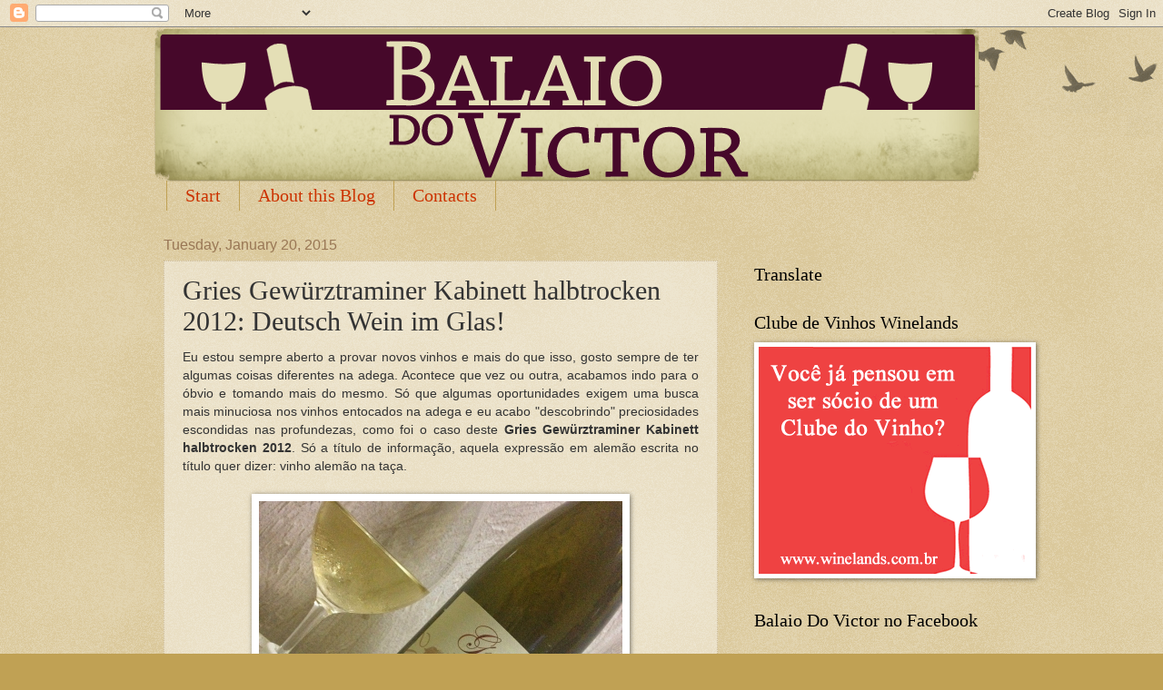

--- FILE ---
content_type: text/html; charset=UTF-8
request_url: https://www.balaiodovictor.com/b/stats?style=BLACK_TRANSPARENT&timeRange=ALL_TIME&token=APq4FmAQyTXoCMHnWZ5XpNzMyFMQFACoTl4nsLD-U9UrTgi3qerw_KF6b4YQaYlXNuCHaqxW3_F_Y9TSI5pT6_kXNg1IM5T_VA
body_size: 33
content:
{"total":3475543,"sparklineOptions":{"backgroundColor":{"fillOpacity":0.1,"fill":"#000000"},"series":[{"areaOpacity":0.3,"color":"#202020"}]},"sparklineData":[[0,24],[1,9],[2,18],[3,15],[4,6],[5,12],[6,22],[7,21],[8,11],[9,8],[10,8],[11,9],[12,100],[13,29],[14,9],[15,11],[16,14],[17,10],[18,10],[19,9],[20,10],[21,6],[22,5],[23,6],[24,6],[25,5],[26,11],[27,10],[28,6],[29,3]],"nextTickMs":65454}

--- FILE ---
content_type: text/html; charset=utf-8
request_url: https://www.google.com/recaptcha/api2/aframe
body_size: 250
content:
<!DOCTYPE HTML><html><head><meta http-equiv="content-type" content="text/html; charset=UTF-8"></head><body><script nonce="S-zFP9lTQ1dRO25AI-Us8Q">/** Anti-fraud and anti-abuse applications only. See google.com/recaptcha */ try{var clients={'sodar':'https://pagead2.googlesyndication.com/pagead/sodar?'};window.addEventListener("message",function(a){try{if(a.source===window.parent){var b=JSON.parse(a.data);var c=clients[b['id']];if(c){var d=document.createElement('img');d.src=c+b['params']+'&rc='+(localStorage.getItem("rc::a")?sessionStorage.getItem("rc::b"):"");window.document.body.appendChild(d);sessionStorage.setItem("rc::e",parseInt(sessionStorage.getItem("rc::e")||0)+1);localStorage.setItem("rc::h",'1769842806450');}}}catch(b){}});window.parent.postMessage("_grecaptcha_ready", "*");}catch(b){}</script></body></html>